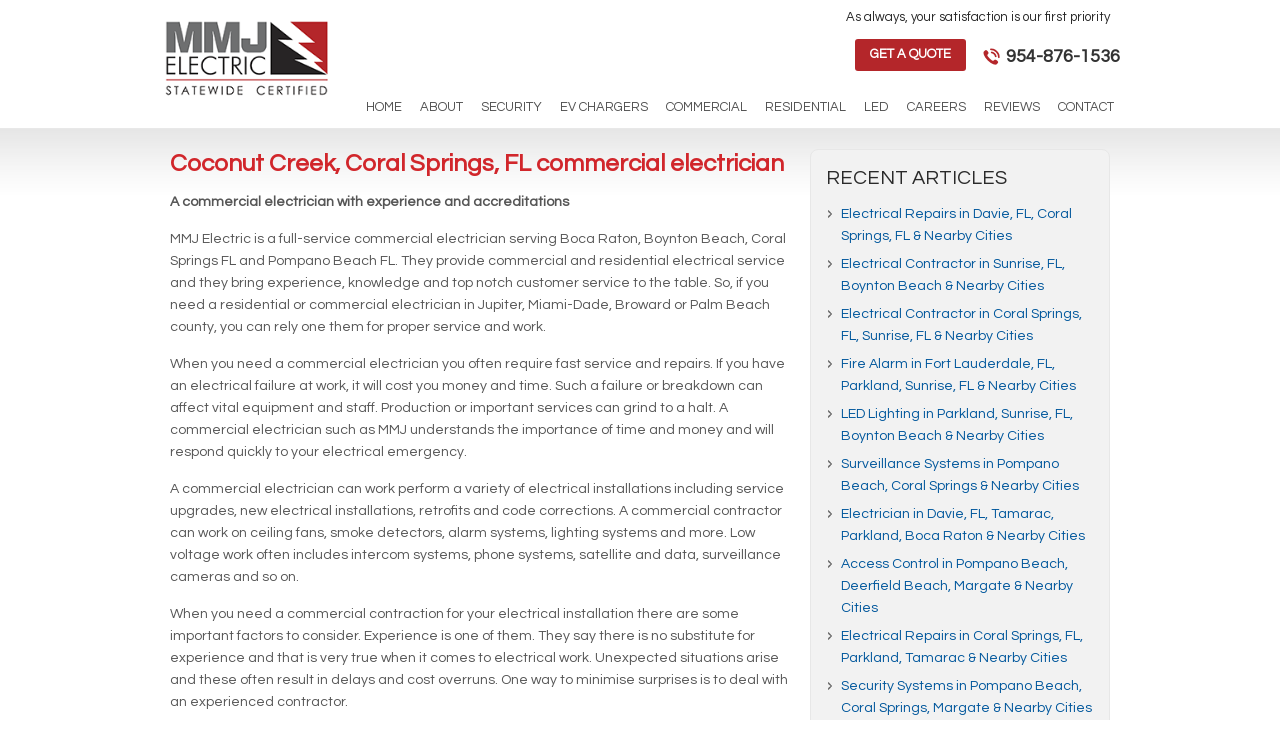

--- FILE ---
content_type: text/html; charset=UTF-8
request_url: https://www.mmjelectric.com/coconut-creek-coral-springs-fl-commercial-electrician/
body_size: 9698
content:
<!doctype html>
<html>
<head>
<meta charset="UTF-8">
<link rel="pingback" href="https://www.mmjelectric.com/xmlrpc.php" />
<link rel="shortcut icon" href="http://www.mmjelectric.com/wp-content/uploads/2015/10/favicon.ico" type="image/x-icon" />
<meta name="viewport" content="width=device-width, initial-scale=1.0,  maximum-scale=1.0">
<link href='https://fonts.googleapis.com/css?family=Questrial' rel='stylesheet' type='text/css'>
<!-- All in One SEO 4.9.3 - aioseo.com -->
<title>Coconut Creek, Coral Springs, FL commercial electrician</title>
<meta name="description" content="If you need a commercial electrician for installation or repair services at your home in and around Coconut Creek or Coral Springs, FL, rely on MMJ Electric." />
<meta name="robots" content="max-image-preview:large" />
<meta name="author" content="Jeremy Dalton"/>
<link rel="canonical" href="https://www.mmjelectric.com/coconut-creek-coral-springs-fl-commercial-electrician/" />
<meta name="generator" content="All in One SEO (AIOSEO) 4.9.3" />
<meta property="og:locale" content="en_US" />
<meta property="og:site_name" content="MMJ Electric -" />
<meta property="og:type" content="article" />
<meta property="og:title" content="Coconut Creek, Coral Springs, FL commercial electrician" />
<meta property="og:description" content="If you need a commercial electrician for installation or repair services at your home in and around Coconut Creek or Coral Springs, FL, rely on MMJ Electric." />
<meta property="og:url" content="https://www.mmjelectric.com/coconut-creek-coral-springs-fl-commercial-electrician/" />
<meta property="og:image" content="https://www.mmjelectric.com/wp-content/themes/scmmj/images/logo.png" />
<meta property="og:image:secure_url" content="https://www.mmjelectric.com/wp-content/themes/scmmj/images/logo.png" />
<meta property="article:published_time" content="2017-02-03T14:06:03+00:00" />
<meta property="article:modified_time" content="2017-02-07T14:12:25+00:00" />
<meta property="article:publisher" content="https://www.facebook.com/mmjelectric/" />
<meta name="twitter:card" content="summary" />
<meta name="twitter:site" content="@mmjelectric123" />
<meta name="twitter:title" content="Coconut Creek, Coral Springs, FL commercial electrician" />
<meta name="twitter:description" content="If you need a commercial electrician for installation or repair services at your home in and around Coconut Creek or Coral Springs, FL, rely on MMJ Electric." />
<meta name="twitter:creator" content="@mmjelectric123" />
<meta name="twitter:image" content="https://www.mmjelectric.com/wp-content/themes/scmmj/images/logo.png" />
<script type="application/ld+json" class="aioseo-schema">
{"@context":"https:\/\/schema.org","@graph":[{"@type":"BlogPosting","@id":"https:\/\/www.mmjelectric.com\/coconut-creek-coral-springs-fl-commercial-electrician\/#blogposting","name":"Coconut Creek, Coral Springs, FL commercial electrician","headline":"Coconut Creek, Coral Springs, FL commercial electrician","author":{"@id":"https:\/\/www.mmjelectric.com\/author\/jeremy-dalton\/#author"},"publisher":{"@id":"https:\/\/www.mmjelectric.com\/#organization"},"image":{"@type":"ImageObject","url":"https:\/\/www.mmjelectric.com\/wp-content\/themes\/scmmj\/images\/logo.png","@id":"https:\/\/www.mmjelectric.com\/#articleImage"},"datePublished":"2017-02-03T09:06:03-05:00","dateModified":"2017-02-07T09:12:25-05:00","inLanguage":"en-US","mainEntityOfPage":{"@id":"https:\/\/www.mmjelectric.com\/coconut-creek-coral-springs-fl-commercial-electrician\/#webpage"},"isPartOf":{"@id":"https:\/\/www.mmjelectric.com\/coconut-creek-coral-springs-fl-commercial-electrician\/#webpage"},"articleSection":"Blog"},{"@type":"BreadcrumbList","@id":"https:\/\/www.mmjelectric.com\/coconut-creek-coral-springs-fl-commercial-electrician\/#breadcrumblist","itemListElement":[{"@type":"ListItem","@id":"https:\/\/www.mmjelectric.com#listItem","position":1,"name":"Home","item":"https:\/\/www.mmjelectric.com","nextItem":{"@type":"ListItem","@id":"https:\/\/www.mmjelectric.com\/category\/blog\/#listItem","name":"Blog"}},{"@type":"ListItem","@id":"https:\/\/www.mmjelectric.com\/category\/blog\/#listItem","position":2,"name":"Blog","item":"https:\/\/www.mmjelectric.com\/category\/blog\/","nextItem":{"@type":"ListItem","@id":"https:\/\/www.mmjelectric.com\/coconut-creek-coral-springs-fl-commercial-electrician\/#listItem","name":"Coconut Creek, Coral Springs, FL commercial electrician"},"previousItem":{"@type":"ListItem","@id":"https:\/\/www.mmjelectric.com#listItem","name":"Home"}},{"@type":"ListItem","@id":"https:\/\/www.mmjelectric.com\/coconut-creek-coral-springs-fl-commercial-electrician\/#listItem","position":3,"name":"Coconut Creek, Coral Springs, FL commercial electrician","previousItem":{"@type":"ListItem","@id":"https:\/\/www.mmjelectric.com\/category\/blog\/#listItem","name":"Blog"}}]},{"@type":"Organization","@id":"https:\/\/www.mmjelectric.com\/#organization","name":"MMJ Electric","url":"https:\/\/www.mmjelectric.com\/","telephone":"+19548761536","logo":{"@type":"ImageObject","url":"https:\/\/www.mmjelectric.com\/wp-content\/themes\/scmmj\/images\/logo.png","@id":"https:\/\/www.mmjelectric.com\/coconut-creek-coral-springs-fl-commercial-electrician\/#organizationLogo"},"image":{"@id":"https:\/\/www.mmjelectric.com\/coconut-creek-coral-springs-fl-commercial-electrician\/#organizationLogo"},"sameAs":["https:\/\/www.facebook.com\/mmjelectric\/","https:\/\/twitter.com\/mmjelectric123","https:\/\/www.instagram.com\/mmjelectric\/","https:\/\/www.linkedin.com\/company\/mmj-electric"]},{"@type":"Person","@id":"https:\/\/www.mmjelectric.com\/author\/jeremy-dalton\/#author","url":"https:\/\/www.mmjelectric.com\/author\/jeremy-dalton\/","name":"Jeremy Dalton"},{"@type":"WebPage","@id":"https:\/\/www.mmjelectric.com\/coconut-creek-coral-springs-fl-commercial-electrician\/#webpage","url":"https:\/\/www.mmjelectric.com\/coconut-creek-coral-springs-fl-commercial-electrician\/","name":"Coconut Creek, Coral Springs, FL commercial electrician","description":"If you need a commercial electrician for installation or repair services at your home in and around Coconut Creek or Coral Springs, FL, rely on MMJ Electric.","inLanguage":"en-US","isPartOf":{"@id":"https:\/\/www.mmjelectric.com\/#website"},"breadcrumb":{"@id":"https:\/\/www.mmjelectric.com\/coconut-creek-coral-springs-fl-commercial-electrician\/#breadcrumblist"},"author":{"@id":"https:\/\/www.mmjelectric.com\/author\/jeremy-dalton\/#author"},"creator":{"@id":"https:\/\/www.mmjelectric.com\/author\/jeremy-dalton\/#author"},"datePublished":"2017-02-03T09:06:03-05:00","dateModified":"2017-02-07T09:12:25-05:00"},{"@type":"WebSite","@id":"https:\/\/www.mmjelectric.com\/#website","url":"https:\/\/www.mmjelectric.com\/","name":"MMJ Electric","inLanguage":"en-US","publisher":{"@id":"https:\/\/www.mmjelectric.com\/#organization"}}]}
</script>
<!-- All in One SEO -->
<script type="text/javascript">
/* <![CDATA[ */
window._wpemojiSettings = {"baseUrl":"https:\/\/s.w.org\/images\/core\/emoji\/15.0.3\/72x72\/","ext":".png","svgUrl":"https:\/\/s.w.org\/images\/core\/emoji\/15.0.3\/svg\/","svgExt":".svg","source":{"concatemoji":"https:\/\/www.mmjelectric.com\/wp-includes\/js\/wp-emoji-release.min.js?ver=6.6.4"}};
/*! This file is auto-generated */
!function(i,n){var o,s,e;function c(e){try{var t={supportTests:e,timestamp:(new Date).valueOf()};sessionStorage.setItem(o,JSON.stringify(t))}catch(e){}}function p(e,t,n){e.clearRect(0,0,e.canvas.width,e.canvas.height),e.fillText(t,0,0);var t=new Uint32Array(e.getImageData(0,0,e.canvas.width,e.canvas.height).data),r=(e.clearRect(0,0,e.canvas.width,e.canvas.height),e.fillText(n,0,0),new Uint32Array(e.getImageData(0,0,e.canvas.width,e.canvas.height).data));return t.every(function(e,t){return e===r[t]})}function u(e,t,n){switch(t){case"flag":return n(e,"\ud83c\udff3\ufe0f\u200d\u26a7\ufe0f","\ud83c\udff3\ufe0f\u200b\u26a7\ufe0f")?!1:!n(e,"\ud83c\uddfa\ud83c\uddf3","\ud83c\uddfa\u200b\ud83c\uddf3")&&!n(e,"\ud83c\udff4\udb40\udc67\udb40\udc62\udb40\udc65\udb40\udc6e\udb40\udc67\udb40\udc7f","\ud83c\udff4\u200b\udb40\udc67\u200b\udb40\udc62\u200b\udb40\udc65\u200b\udb40\udc6e\u200b\udb40\udc67\u200b\udb40\udc7f");case"emoji":return!n(e,"\ud83d\udc26\u200d\u2b1b","\ud83d\udc26\u200b\u2b1b")}return!1}function f(e,t,n){var r="undefined"!=typeof WorkerGlobalScope&&self instanceof WorkerGlobalScope?new OffscreenCanvas(300,150):i.createElement("canvas"),a=r.getContext("2d",{willReadFrequently:!0}),o=(a.textBaseline="top",a.font="600 32px Arial",{});return e.forEach(function(e){o[e]=t(a,e,n)}),o}function t(e){var t=i.createElement("script");t.src=e,t.defer=!0,i.head.appendChild(t)}"undefined"!=typeof Promise&&(o="wpEmojiSettingsSupports",s=["flag","emoji"],n.supports={everything:!0,everythingExceptFlag:!0},e=new Promise(function(e){i.addEventListener("DOMContentLoaded",e,{once:!0})}),new Promise(function(t){var n=function(){try{var e=JSON.parse(sessionStorage.getItem(o));if("object"==typeof e&&"number"==typeof e.timestamp&&(new Date).valueOf()<e.timestamp+604800&&"object"==typeof e.supportTests)return e.supportTests}catch(e){}return null}();if(!n){if("undefined"!=typeof Worker&&"undefined"!=typeof OffscreenCanvas&&"undefined"!=typeof URL&&URL.createObjectURL&&"undefined"!=typeof Blob)try{var e="postMessage("+f.toString()+"("+[JSON.stringify(s),u.toString(),p.toString()].join(",")+"));",r=new Blob([e],{type:"text/javascript"}),a=new Worker(URL.createObjectURL(r),{name:"wpTestEmojiSupports"});return void(a.onmessage=function(e){c(n=e.data),a.terminate(),t(n)})}catch(e){}c(n=f(s,u,p))}t(n)}).then(function(e){for(var t in e)n.supports[t]=e[t],n.supports.everything=n.supports.everything&&n.supports[t],"flag"!==t&&(n.supports.everythingExceptFlag=n.supports.everythingExceptFlag&&n.supports[t]);n.supports.everythingExceptFlag=n.supports.everythingExceptFlag&&!n.supports.flag,n.DOMReady=!1,n.readyCallback=function(){n.DOMReady=!0}}).then(function(){return e}).then(function(){var e;n.supports.everything||(n.readyCallback(),(e=n.source||{}).concatemoji?t(e.concatemoji):e.wpemoji&&e.twemoji&&(t(e.twemoji),t(e.wpemoji)))}))}((window,document),window._wpemojiSettings);
/* ]]> */
</script>
<style id='wp-emoji-styles-inline-css' type='text/css'>
img.wp-smiley, img.emoji {
display: inline !important;
border: none !important;
box-shadow: none !important;
height: 1em !important;
width: 1em !important;
margin: 0 0.07em !important;
vertical-align: -0.1em !important;
background: none !important;
padding: 0 !important;
}
</style>
<!-- <link rel='stylesheet' id='wp-block-library-css' href='https://www.mmjelectric.com/wp-includes/css/dist/block-library/style.min.css?ver=6.6.4' type='text/css' media='all' /> -->
<!-- <link rel='stylesheet' id='aioseo/css/src/vue/standalone/blocks/table-of-contents/global.scss-css' href='https://www.mmjelectric.com/wp-content/plugins/all-in-one-seo-pack/dist/Lite/assets/css/table-of-contents/global.e90f6d47.css?ver=4.9.3' type='text/css' media='all' /> -->
<link rel="stylesheet" type="text/css" href="//www.mmjelectric.com/wp-content/cache/wpfc-minified/2ngxtp7k/hd1n3.css" media="all"/>
<style id='classic-theme-styles-inline-css' type='text/css'>
/*! This file is auto-generated */
.wp-block-button__link{color:#fff;background-color:#32373c;border-radius:9999px;box-shadow:none;text-decoration:none;padding:calc(.667em + 2px) calc(1.333em + 2px);font-size:1.125em}.wp-block-file__button{background:#32373c;color:#fff;text-decoration:none}
</style>
<style id='global-styles-inline-css' type='text/css'>
:root{--wp--preset--aspect-ratio--square: 1;--wp--preset--aspect-ratio--4-3: 4/3;--wp--preset--aspect-ratio--3-4: 3/4;--wp--preset--aspect-ratio--3-2: 3/2;--wp--preset--aspect-ratio--2-3: 2/3;--wp--preset--aspect-ratio--16-9: 16/9;--wp--preset--aspect-ratio--9-16: 9/16;--wp--preset--color--black: #000000;--wp--preset--color--cyan-bluish-gray: #abb8c3;--wp--preset--color--white: #ffffff;--wp--preset--color--pale-pink: #f78da7;--wp--preset--color--vivid-red: #cf2e2e;--wp--preset--color--luminous-vivid-orange: #ff6900;--wp--preset--color--luminous-vivid-amber: #fcb900;--wp--preset--color--light-green-cyan: #7bdcb5;--wp--preset--color--vivid-green-cyan: #00d084;--wp--preset--color--pale-cyan-blue: #8ed1fc;--wp--preset--color--vivid-cyan-blue: #0693e3;--wp--preset--color--vivid-purple: #9b51e0;--wp--preset--gradient--vivid-cyan-blue-to-vivid-purple: linear-gradient(135deg,rgba(6,147,227,1) 0%,rgb(155,81,224) 100%);--wp--preset--gradient--light-green-cyan-to-vivid-green-cyan: linear-gradient(135deg,rgb(122,220,180) 0%,rgb(0,208,130) 100%);--wp--preset--gradient--luminous-vivid-amber-to-luminous-vivid-orange: linear-gradient(135deg,rgba(252,185,0,1) 0%,rgba(255,105,0,1) 100%);--wp--preset--gradient--luminous-vivid-orange-to-vivid-red: linear-gradient(135deg,rgba(255,105,0,1) 0%,rgb(207,46,46) 100%);--wp--preset--gradient--very-light-gray-to-cyan-bluish-gray: linear-gradient(135deg,rgb(238,238,238) 0%,rgb(169,184,195) 100%);--wp--preset--gradient--cool-to-warm-spectrum: linear-gradient(135deg,rgb(74,234,220) 0%,rgb(151,120,209) 20%,rgb(207,42,186) 40%,rgb(238,44,130) 60%,rgb(251,105,98) 80%,rgb(254,248,76) 100%);--wp--preset--gradient--blush-light-purple: linear-gradient(135deg,rgb(255,206,236) 0%,rgb(152,150,240) 100%);--wp--preset--gradient--blush-bordeaux: linear-gradient(135deg,rgb(254,205,165) 0%,rgb(254,45,45) 50%,rgb(107,0,62) 100%);--wp--preset--gradient--luminous-dusk: linear-gradient(135deg,rgb(255,203,112) 0%,rgb(199,81,192) 50%,rgb(65,88,208) 100%);--wp--preset--gradient--pale-ocean: linear-gradient(135deg,rgb(255,245,203) 0%,rgb(182,227,212) 50%,rgb(51,167,181) 100%);--wp--preset--gradient--electric-grass: linear-gradient(135deg,rgb(202,248,128) 0%,rgb(113,206,126) 100%);--wp--preset--gradient--midnight: linear-gradient(135deg,rgb(2,3,129) 0%,rgb(40,116,252) 100%);--wp--preset--font-size--small: 13px;--wp--preset--font-size--medium: 20px;--wp--preset--font-size--large: 36px;--wp--preset--font-size--x-large: 42px;--wp--preset--spacing--20: 0.44rem;--wp--preset--spacing--30: 0.67rem;--wp--preset--spacing--40: 1rem;--wp--preset--spacing--50: 1.5rem;--wp--preset--spacing--60: 2.25rem;--wp--preset--spacing--70: 3.38rem;--wp--preset--spacing--80: 5.06rem;--wp--preset--shadow--natural: 6px 6px 9px rgba(0, 0, 0, 0.2);--wp--preset--shadow--deep: 12px 12px 50px rgba(0, 0, 0, 0.4);--wp--preset--shadow--sharp: 6px 6px 0px rgba(0, 0, 0, 0.2);--wp--preset--shadow--outlined: 6px 6px 0px -3px rgba(255, 255, 255, 1), 6px 6px rgba(0, 0, 0, 1);--wp--preset--shadow--crisp: 6px 6px 0px rgba(0, 0, 0, 1);}:where(.is-layout-flex){gap: 0.5em;}:where(.is-layout-grid){gap: 0.5em;}body .is-layout-flex{display: flex;}.is-layout-flex{flex-wrap: wrap;align-items: center;}.is-layout-flex > :is(*, div){margin: 0;}body .is-layout-grid{display: grid;}.is-layout-grid > :is(*, div){margin: 0;}:where(.wp-block-columns.is-layout-flex){gap: 2em;}:where(.wp-block-columns.is-layout-grid){gap: 2em;}:where(.wp-block-post-template.is-layout-flex){gap: 1.25em;}:where(.wp-block-post-template.is-layout-grid){gap: 1.25em;}.has-black-color{color: var(--wp--preset--color--black) !important;}.has-cyan-bluish-gray-color{color: var(--wp--preset--color--cyan-bluish-gray) !important;}.has-white-color{color: var(--wp--preset--color--white) !important;}.has-pale-pink-color{color: var(--wp--preset--color--pale-pink) !important;}.has-vivid-red-color{color: var(--wp--preset--color--vivid-red) !important;}.has-luminous-vivid-orange-color{color: var(--wp--preset--color--luminous-vivid-orange) !important;}.has-luminous-vivid-amber-color{color: var(--wp--preset--color--luminous-vivid-amber) !important;}.has-light-green-cyan-color{color: var(--wp--preset--color--light-green-cyan) !important;}.has-vivid-green-cyan-color{color: var(--wp--preset--color--vivid-green-cyan) !important;}.has-pale-cyan-blue-color{color: var(--wp--preset--color--pale-cyan-blue) !important;}.has-vivid-cyan-blue-color{color: var(--wp--preset--color--vivid-cyan-blue) !important;}.has-vivid-purple-color{color: var(--wp--preset--color--vivid-purple) !important;}.has-black-background-color{background-color: var(--wp--preset--color--black) !important;}.has-cyan-bluish-gray-background-color{background-color: var(--wp--preset--color--cyan-bluish-gray) !important;}.has-white-background-color{background-color: var(--wp--preset--color--white) !important;}.has-pale-pink-background-color{background-color: var(--wp--preset--color--pale-pink) !important;}.has-vivid-red-background-color{background-color: var(--wp--preset--color--vivid-red) !important;}.has-luminous-vivid-orange-background-color{background-color: var(--wp--preset--color--luminous-vivid-orange) !important;}.has-luminous-vivid-amber-background-color{background-color: var(--wp--preset--color--luminous-vivid-amber) !important;}.has-light-green-cyan-background-color{background-color: var(--wp--preset--color--light-green-cyan) !important;}.has-vivid-green-cyan-background-color{background-color: var(--wp--preset--color--vivid-green-cyan) !important;}.has-pale-cyan-blue-background-color{background-color: var(--wp--preset--color--pale-cyan-blue) !important;}.has-vivid-cyan-blue-background-color{background-color: var(--wp--preset--color--vivid-cyan-blue) !important;}.has-vivid-purple-background-color{background-color: var(--wp--preset--color--vivid-purple) !important;}.has-black-border-color{border-color: var(--wp--preset--color--black) !important;}.has-cyan-bluish-gray-border-color{border-color: var(--wp--preset--color--cyan-bluish-gray) !important;}.has-white-border-color{border-color: var(--wp--preset--color--white) !important;}.has-pale-pink-border-color{border-color: var(--wp--preset--color--pale-pink) !important;}.has-vivid-red-border-color{border-color: var(--wp--preset--color--vivid-red) !important;}.has-luminous-vivid-orange-border-color{border-color: var(--wp--preset--color--luminous-vivid-orange) !important;}.has-luminous-vivid-amber-border-color{border-color: var(--wp--preset--color--luminous-vivid-amber) !important;}.has-light-green-cyan-border-color{border-color: var(--wp--preset--color--light-green-cyan) !important;}.has-vivid-green-cyan-border-color{border-color: var(--wp--preset--color--vivid-green-cyan) !important;}.has-pale-cyan-blue-border-color{border-color: var(--wp--preset--color--pale-cyan-blue) !important;}.has-vivid-cyan-blue-border-color{border-color: var(--wp--preset--color--vivid-cyan-blue) !important;}.has-vivid-purple-border-color{border-color: var(--wp--preset--color--vivid-purple) !important;}.has-vivid-cyan-blue-to-vivid-purple-gradient-background{background: var(--wp--preset--gradient--vivid-cyan-blue-to-vivid-purple) !important;}.has-light-green-cyan-to-vivid-green-cyan-gradient-background{background: var(--wp--preset--gradient--light-green-cyan-to-vivid-green-cyan) !important;}.has-luminous-vivid-amber-to-luminous-vivid-orange-gradient-background{background: var(--wp--preset--gradient--luminous-vivid-amber-to-luminous-vivid-orange) !important;}.has-luminous-vivid-orange-to-vivid-red-gradient-background{background: var(--wp--preset--gradient--luminous-vivid-orange-to-vivid-red) !important;}.has-very-light-gray-to-cyan-bluish-gray-gradient-background{background: var(--wp--preset--gradient--very-light-gray-to-cyan-bluish-gray) !important;}.has-cool-to-warm-spectrum-gradient-background{background: var(--wp--preset--gradient--cool-to-warm-spectrum) !important;}.has-blush-light-purple-gradient-background{background: var(--wp--preset--gradient--blush-light-purple) !important;}.has-blush-bordeaux-gradient-background{background: var(--wp--preset--gradient--blush-bordeaux) !important;}.has-luminous-dusk-gradient-background{background: var(--wp--preset--gradient--luminous-dusk) !important;}.has-pale-ocean-gradient-background{background: var(--wp--preset--gradient--pale-ocean) !important;}.has-electric-grass-gradient-background{background: var(--wp--preset--gradient--electric-grass) !important;}.has-midnight-gradient-background{background: var(--wp--preset--gradient--midnight) !important;}.has-small-font-size{font-size: var(--wp--preset--font-size--small) !important;}.has-medium-font-size{font-size: var(--wp--preset--font-size--medium) !important;}.has-large-font-size{font-size: var(--wp--preset--font-size--large) !important;}.has-x-large-font-size{font-size: var(--wp--preset--font-size--x-large) !important;}
:where(.wp-block-post-template.is-layout-flex){gap: 1.25em;}:where(.wp-block-post-template.is-layout-grid){gap: 1.25em;}
:where(.wp-block-columns.is-layout-flex){gap: 2em;}:where(.wp-block-columns.is-layout-grid){gap: 2em;}
:root :where(.wp-block-pullquote){font-size: 1.5em;line-height: 1.6;}
</style>
<!-- <link rel='stylesheet' id='contact-form-7-css' href='https://www.mmjelectric.com/wp-content/plugins/contact-form-7/includes/css/styles.css?ver=6.0.6' type='text/css' media='all' /> -->
<link rel="stylesheet" type="text/css" href="//www.mmjelectric.com/wp-content/cache/wpfc-minified/458ohue/hc65m.css" media="all"/>
<style id='contact-form-7-inline-css' type='text/css'>
.wpcf7 .wpcf7-recaptcha iframe {margin-bottom: 0;}.wpcf7 .wpcf7-recaptcha[data-align="center"] > div {margin: 0 auto;}.wpcf7 .wpcf7-recaptcha[data-align="right"] > div {margin: 0 0 0 auto;}
</style>
<!-- <link rel='stylesheet' id='page-list-style-css' href='https://www.mmjelectric.com/wp-content/plugins/page-list/css/page-list.css?ver=5.9' type='text/css' media='all' /> -->
<!-- <link rel='stylesheet' id='stylesheet-css' href='https://www.mmjelectric.com/wp-content/themes/scmmj/style.css?ver=1.1' type='text/css' media='all' /> -->
<!-- <link rel='stylesheet' id='animate-css' href='https://www.mmjelectric.com/wp-content/themes/scmmj/assets/css/animate.css?ver=1.1' type='text/css' media='all' /> -->
<!-- <link rel='stylesheet' id='other-css' href='https://www.mmjelectric.com/wp-content/themes/scmmj/assets/css/others.css?ver=1.2' type='text/css' media='all' /> -->
<link rel="stylesheet" type="text/css" href="//www.mmjelectric.com/wp-content/cache/wpfc-minified/ffd9dmgh/hc65m.css" media="all"/>
<script src='//www.mmjelectric.com/wp-content/cache/wpfc-minified/11rh0eca/hc65m.js' type="text/javascript"></script>
<!-- <script type="text/javascript" src="https://www.mmjelectric.com/wp-content/themes/scmmj/assets/js/jquery.min.js?ver=1.9.1" id="jquery-js"></script> -->
<!-- <script type="text/javascript" src="https://www.mmjelectric.com/wp-content/themes/scmmj/assets/js/jquery.ui.min.js?ver=1.8.12" id="jqueryui-js"></script> -->
<!-- <script type="text/javascript" src="https://www.mmjelectric.com/wp-content/themes/scmmj/assets/js/jquery.modernizr.js?ver=2.0.6" id="modernizr-js"></script> -->
<!-- <script type="text/javascript" src="https://www.mmjelectric.com/wp-content/themes/scmmj/assets/js/jquery.easing.js?ver=1.3.0" id="easing-js"></script> -->
<!-- <script type="text/javascript" src="https://www.mmjelectric.com/wp-content/themes/scmmj/assets/js/jquery.waypoints.js?ver=2.0.5" id="waypoints-js"></script> -->
<!-- <script type="text/javascript" src="https://www.mmjelectric.com/wp-content/themes/scmmj/assets/js/jquery.plugin.js?ver=1.1.5" id="plugin-js"></script> -->
<!-- <script type="text/javascript" src="https://www.mmjelectric.com/wp-content/themes/scmmj/assets/js/jquery.scripts.js?ver=1.1.0" id="scripts-js"></script> -->
<link rel="https://api.w.org/" href="https://www.mmjelectric.com/wp-json/" /><link rel="alternate" title="JSON" type="application/json" href="https://www.mmjelectric.com/wp-json/wp/v2/posts/500" /><link rel='shortlink' href='https://www.mmjelectric.com/?p=500' />
<link rel="alternate" title="oEmbed (JSON)" type="application/json+oembed" href="https://www.mmjelectric.com/wp-json/oembed/1.0/embed?url=https%3A%2F%2Fwww.mmjelectric.com%2Fcoconut-creek-coral-springs-fl-commercial-electrician%2F" />
<link rel="alternate" title="oEmbed (XML)" type="text/xml+oembed" href="https://www.mmjelectric.com/wp-json/oembed/1.0/embed?url=https%3A%2F%2Fwww.mmjelectric.com%2Fcoconut-creek-coral-springs-fl-commercial-electrician%2F&#038;format=xml" />
<link rel="icon" href="https://www.mmjelectric.com/wp-content/uploads/2023/03/cropped-site-identity-32x32.png" sizes="32x32" />
<link rel="icon" href="https://www.mmjelectric.com/wp-content/uploads/2023/03/cropped-site-identity-192x192.png" sizes="192x192" />
<link rel="apple-touch-icon" href="https://www.mmjelectric.com/wp-content/uploads/2023/03/cropped-site-identity-180x180.png" />
<meta name="msapplication-TileImage" content="https://www.mmjelectric.com/wp-content/uploads/2023/03/cropped-site-identity-270x270.png" />
<style type="text/css" id="wp-custom-css">
div#text-6 {
background: #111;
color: #fff;
}
.column {
float: left;
width: 22%;
padding-right: 5px;
}
/* Clear floats after the columns */
.row:after {
content: "";
display: table;
clear: both;
}
/* Clear floats after the columns */
.row12 {
display:inline-block;
margin:0 5px;
margin-left: -10px;
padding-bottom: 15px;	
}
.feature-gray-box {display:block; background-color:#eee; padding:12px;}		</style>
<!-- Google tag (gtag.js) -->
<script async src="https://www.googletagmanager.com/gtag/js?id=G-NKLYGNTBF0"></script>
<script>
window.dataLayer = window.dataLayer || [];
function gtag(){dataLayer.push(arguments);}
gtag('js', new Date());
gtag('config', 'G-NKLYGNTBF0');
</script></head>
<body id="body" class="post-template-default single single-post postid-500 single-format-standard webkit chrome chrome131 mac lang-en">
<div id="header" class="header section">
<div class="main">
<div id="logo" class="logo">
<a href="https://www.mmjelectric.com/" title="MMJ Electric">
<img src="https://www.mmjelectric.com/wp-content/themes/scmmj/images/logo.png" alt="MMJ Electric" /></a>
</div>
<div class="top-bar">
<div class="top-tagline grid6">
<span class="tagline">As always, your satisfaction is our first priority</span>            </div>
<div class="top-contact grid6">
<div class="top-phone">
<a href="tel:9548761536"><span class="phone">954-876-1536</span></a>                </div>
<div class="top">
<div class="wg_top widget_text text-9">			<div class="textwidget"><p><a class="button" href="https://www.mmjelectric.com/contact-us/">Get a Quote</a></p>
</div>
</div>                    </div>
</div>
<div id="nav" class="inav">
<ul id="menu-nav" class="menu"><li id="menu-item-20" class="menu-item menu-item-type-post_type menu-item-object-page menu-item-home menu-item-20"><a href="https://www.mmjelectric.com/"><span>Home</span></a></li>
<li id="menu-item-19" class="menu-item menu-item-type-post_type menu-item-object-page menu-item-19"><a href="https://www.mmjelectric.com/about-us/"><span>About</span></a></li>
<li id="menu-item-1357" class="menu-item menu-item-type-post_type menu-item-object-page menu-item-1357"><a href="https://www.mmjelectric.com/security-systems-surveillance-systems-access-control-coconut-creek-coral-springs-deerfield-beach-margate-pompano-beach-fl/"><span>Security</span></a></li>
<li id="menu-item-1189" class="menu-item menu-item-type-post_type menu-item-object-page menu-item-1189"><a href="https://www.mmjelectric.com/ev-charger-installation-coconut-creek-coral-springs-deerfield-beach-fl/"><span>EV Chargers</span></a></li>
<li id="menu-item-16" class="menu-item menu-item-type-post_type menu-item-object-page menu-item-has-children menu-item-16"><a href="https://www.mmjelectric.com/commercial/"><span>Commercial</span></a>
<ul class="sub-menu">
<li id="menu-item-739" class="menu-item menu-item-type-post_type menu-item-object-page menu-item-739"><a href="https://www.mmjelectric.com/commercial-electrical-contractor-of-fort-lauderdale-and-commercial-electrician-in-boynton-beach-coral-springs-boca-raton-and-sunrise/"><span>Commercial Electrician</span></a></li>
<li id="menu-item-200" class="menu-item menu-item-type-post_type menu-item-object-page menu-item-200"><a href="https://www.mmjelectric.com/commercial/commercial-fire-alarms/"><span>Commercial Fire Alarms</span></a></li>
<li id="menu-item-738" class="menu-item menu-item-type-post_type menu-item-object-page menu-item-738"><a href="https://www.mmjelectric.com/electrical-contractor-in-coral-springs-boca-raton-sunrise-davie-boynton-deerfield-beach-and-fort-lauderdale-fl/"><span>Find an Electrical Contractor</span></a></li>
</ul>
</li>
<li id="menu-item-15" class="menu-item menu-item-type-post_type menu-item-object-page menu-item-has-children menu-item-15"><a href="https://www.mmjelectric.com/residential/"><span>Residential</span></a>
<ul class="sub-menu">
<li id="menu-item-736" class="menu-item menu-item-type-post_type menu-item-object-page menu-item-736"><a href="https://www.mmjelectric.com/electrician-in-margate-parkland-coconut-creek-fl-tamarac-davie-deerfield-beach-coral-springs-fort-lauderdale-florida/"><span>Residential Electrician</span></a></li>
<li id="menu-item-737" class="menu-item menu-item-type-post_type menu-item-object-page menu-item-737"><a href="https://www.mmjelectric.com/electrical-repairs-tamarac-pompano-beach-sunrise-boynton-beach-coral-springs-deerfield-beach-coconut-creek-davie-fl/"><span>Electrical Repairs</span></a></li>
<li id="menu-item-17" class="menu-item menu-item-type-post_type menu-item-object-page menu-item-17"><a href="https://www.mmjelectric.com/residential/total-home-lighting/"><span>Total Home Lighting</span></a></li>
<li id="menu-item-735" class="menu-item menu-item-type-post_type menu-item-object-page menu-item-735"><a href="https://www.mmjelectric.com/fire-alarms-and-fire-alarm-monitoring-in-boca-raton-davie-fl-fort-lauderdale-coral-springs-pompano-beach-boynton-beach-and-parkland/"><span>Fire Alarm Monitoring</span></a></li>
</ul>
</li>
<li id="menu-item-199" class="menu-item menu-item-type-post_type menu-item-object-page menu-item-199"><a href="https://www.mmjelectric.com/led-specialist/"><span>LED</span></a></li>
<li id="menu-item-143" class="menu-item menu-item-type-post_type menu-item-object-page menu-item-143"><a href="https://www.mmjelectric.com/job-application/"><span>Careers</span></a></li>
<li id="menu-item-347" class="menu-item menu-item-type-post_type menu-item-object-page menu-item-347"><a href="https://www.mmjelectric.com/testimonials/"><span>Reviews</span></a></li>
<li id="menu-item-18" class="menu-item menu-item-type-post_type menu-item-object-page menu-item-18"><a href="https://www.mmjelectric.com/contact-us/"><span>Contact</span></a></li>
</ul>                <div id="nav-icon"><span>Menu</span></div>
</div>
</div>
</div>
</div>
<div id="wrap" class="wrap page-container section inside-page">
<div class="main">
<div id="wrapper" class="wrapper section iblog post-page has-sidebar right-sidebar">
<div id="content" class="grid8">
<div class="content-indent">
<div class="post-view">
<div class="meta-date">
<span class="updated"><strong>3</strong><br />Feb</span>
</div>
<div class="post-500 post type-post status-publish format-standard hentry category-blog" id="post-500">
<h1 class="heading">Coconut Creek, Coral Springs, FL commercial electrician</h1>
<div class="entry">
<p><strong>A commercial electrician with experience and accreditations</strong></p>
<p>MMJ Electric is a full-service commercial electrician serving Boca Raton, Boynton Beach, Coral Springs FL and Pompano Beach FL. They provide commercial and residential electrical service and they bring experience, knowledge and top notch customer service to the table. So, if you need a residential or commercial electrician in Jupiter, Miami-Dade, Broward or Palm Beach county, you can rely one them for proper service and work.</p>
<p>When you need a commercial electrician you often require fast service and repairs. If you have an electrical failure at work, it will cost you money and time. Such a failure or breakdown can affect vital equipment and staff. Production or important services can grind to a halt. A commercial electrician such as MMJ understands the importance of time and money and will respond quickly to your electrical emergency.</p>
<p>A commercial electrician can work perform a variety of electrical installations including service upgrades, new electrical installations, retrofits and code corrections. A commercial contractor can work on ceiling fans, smoke detectors, alarm systems, lighting systems and more. Low voltage work often includes intercom systems, phone systems, satellite and data, surveillance cameras and so on.</p>
<p>When you need a commercial contraction for your electrical installation there are some important factors to consider. Experience is one of them. They say there is no substitute for experience and that is very true when it comes to electrical work. Unexpected situations arise and these often result in delays and cost overruns. One way to minimise surprises is to deal with an experienced contractor.</p>
<p>You also want to deal with a licenced, certified and bonded contractor. That way you will have peace of mind that you are dealing with a reputable commercial electrician who is as keen as you are for a successful project outcome.</p>
</div>
</div>
</div>
</div>
</div>
<div id="rightside" class="sidebar grid4">
<div class="side-indent eqal">
<div id="recent-posts-2" class="side_widget blog_widget widget_recent_entries recent-posts-2"><div class="widget-content">
<h3 class="widget-title">RECENT ARTICLES</h3>
<ul>
<li>
<a href="https://www.mmjelectric.com/electrical-repairs-in-davie-fl-coral-springs-fl-nearby-cities/">Electrical Repairs in Davie, FL, Coral Springs, FL &#038; Nearby Cities</a>
</li>
<li>
<a href="https://www.mmjelectric.com/electrical-contractor-in-sunrise-fl-boynton-beach-nearby-cities/">Electrical Contractor in Sunrise, FL, Boynton Beach &#038; Nearby Cities</a>
</li>
<li>
<a href="https://www.mmjelectric.com/electrical-contractor-in-coral-springs-fl-sunrise-fl-nearby-cities/">Electrical Contractor in Coral Springs, FL, Sunrise, FL &#038; Nearby Cities</a>
</li>
<li>
<a href="https://www.mmjelectric.com/fire-alarm-in-fort-lauderdale-fl-parkland-sunrise-fl-nearby-cities/">Fire Alarm in Fort Lauderdale, FL, Parkland, Sunrise, FL &#038; Nearby Cities</a>
</li>
<li>
<a href="https://www.mmjelectric.com/led-lighting-in-parkland-sunrise-fl-boynton-beach-nearby-cities/">LED Lighting in Parkland, Sunrise, FL, Boynton Beach &#038; Nearby Cities</a>
</li>
<li>
<a href="https://www.mmjelectric.com/surveillance-systems-in-pompano-beach-coral-springs-nearby-cities/">Surveillance Systems in Pompano Beach, Coral Springs &#038; Nearby Cities</a>
</li>
<li>
<a href="https://www.mmjelectric.com/electrician-in-davie-fl-tamarac-parkland-boca-raton-nearby-cities/">Electrician in Davie, FL, Tamarac, Parkland, Boca Raton &#038; Nearby Cities</a>
</li>
<li>
<a href="https://www.mmjelectric.com/access-control-in-pompano-beach-deerfield-beach-margate-nearby-cities/">Access Control in Pompano Beach, Deerfield Beach, Margate &#038; Nearby Cities</a>
</li>
<li>
<a href="https://www.mmjelectric.com/electrical-repairs-in-coral-springs-fl-parkland-tamarac-nearby-cities/">Electrical Repairs in Coral Springs, FL, Parkland, Tamarac &#038; Nearby Cities</a>
</li>
<li>
<a href="https://www.mmjelectric.com/security-systems-in-pompano-beach-coral-springs-margate-nearby-cities/">Security Systems in Pompano Beach, Coral Springs, Margate &#038; Nearby Cities</a>
</li>
</ul>
</div></div>    	    </div>    	
</div>
</div>
    </div>
</div>
<div id="footer" class="footer section">
<div class="main">
<div class="footer-copyright section">
<div class="footer-nav">
<p><span class="quick-nav"><a href="https://www.mmjelectric.com/">Home</a><span class="sep"> | </span><a href="https://www.mmjelectric.com/about-us/">About Us</a><span class="sep"> | </span><a href="https://www.mmjelectric.com/contact-us/">Contact Us / Get a Quote</a><span class="sep"> | </span><a href="https://www.mmjelectric.com/led-specialist/">LED Specialist</a><span class="sep"> | </span><a href="http://products.mmjelectric.com">Products</a><span class="sep"> | </span><a href="https://www.mmjelectric.com/commercial/">Commercial</a><span class="sep"> | </span><a href="https://www.mmjelectric.com/commercial/commercial-fire-alarms/">Commercial Fire Alarms</a><span class="sep"> | </span><a href="https://www.mmjelectric.com/residential/">Residential</a><span class="sep"> | </span><a href="https://www.mmjelectric.com/residential/total-home-lighting/">Total Home Lighting</a><span class="sep"> | </span><a href="https://www.mmjelectric.com/ev-charger-installation-coconut-creek-coral-springs-deerfield-beach-fl/">EV Charger Installation</a><span class="sep"> | </span><a href="https://www.mmjelectric.com/security-systems-surveillance-systems-access-control-coconut-creek-coral-springs-deerfield-beach-margate-pompano-beach-fl/">Security Systems</a><span class="sep"> | </span><a href="https://www.mmjelectric.com/commercial-residential-electrical-fire-alarm-contractors-electricians-offering-electrical-repairs-in-boca-raton-fl/">Boca Raton, FL</a><span class="sep"> | </span><a href="https://www.mmjelectric.com/commercial-residential-electrical-fire-alarm-contractors-electricians-offering-electrical-repairs-in-boynton-beach-fl/">Boynton Beach, FL</a><span class="sep"> | </span><a href="https://www.mmjelectric.com/commercial-residential-electrical-fire-alarm-contractors-electricians-offering-electrical-repairs-in-davie/">Davie, FL</a><span class="sep"> | </span><a href="https://www.mmjelectric.com/commercial-residential-electrical-fire-alarm-contractors-electricians-offering-electrical-repairs-in-pompano-beach-fl/">Pompano Beach, FL</a><span class="sep"> | </span><a href="https://www.mmjelectric.com/commercial-residential-electrical-fire-alarm-contractors-electricians-offering-electrical-repairs-in-margate-fl/">Margate, FL</a><span class="sep"> | </span><a href="https://www.mmjelectric.com/deerfield-beach-florida-commercial-electrician-residential-electrical-contractor/">Deerfield Beach, FL</a><span class="sep"> | </span><a href="https://www.mmjelectric.com/commercial-residential-electrical-fire-alarm-contractors-electricians-offering-electrical-repairs-in-coral-springs-fl/">Coral Springs, FL</a><span class="sep"> | </span><a href="https://www.mmjelectric.com/commercial-residential-electrical-fire-alarm-contractors-electricians-offering-electrical-repairs-in-coconut-creek-fl/">Coconut Creek, FL</a><span class="sep"> | </span><a href="https://www.mmjelectric.com/tamarac-fl-commercial-residential-electrical-fire-alarm-contractors-electricians-offering-electrical-repairs/">Tamarac, FL</a><span class="sep"> | </span><a href="https://www.mmjelectric.com/sunrise-fl-commercial-residential-electrical-fire-alarm-contractors-electricians-offering-electrical-repairs/">Sunrise, FL</a><span class="sep"> | </span><a href="https://www.mmjelectric.com/parkland-fl-commercial-residential-electrical-fire-alarm-contractors-electricians-offering-electrical-repairs/">Parkland, FL</a><span class="sep"> | </span><a href="https://www.mmjelectric.com/lighthouse-point-fl-commercial-residential-electrical-fire-alarm-contractors-electricians-offering-electrical-repairs/">Lighthouse Point, FL</a><span class="sep"> | </span><a href="https://www.mmjelectric.com/fort-lauderdale-fl-commercial-residential-electrical-fire-alarm-contractors-electricians-offering-electrical-repairs/">Fort Lauderdale, FL</a><span class="sep"> | </span><a href="https://www.mmjelectric.com/pompano-beach-electrical-contractor-and-electrician-services/">Pompano Beach</a><span class="sep"> | </span><a href="https://www.mmjelectric.com/electrical-contractor-and-electrician-services-in-coral-springs/">Coral Springs</a><span class="sep"> | </span><a href="https://www.mmjelectric.com/electrical-contractor-for-any-electrical-repairs-in-coconut-creek/">Coconut Creek</a><span class="sep"> | </span><a href="https://www.mmjelectric.com/sitemap/">Sitemap</a><span class="sep"> | </span><a href="https://www.mmjelectric.com/privacy-policy/">Privacy Policy</a><span class="sep"> | </span><a href="https://www.mmjelectric.com/blog/">Blog</a></span></p>
</div>
<div class="copyright">
<p><div class="row12">
<a target="_blank" title="Click for the Business Review of MMJ Electric, Inc., an electrical contractor in Pompano Beach FL" href="https://www.bbb.org/south-east-florida/business-reviews/electricians/mmj-electric-in-pompano-beach-fl-7003864#sealclick"><img alt="Click for the BBB Business Review of this electrical contractor in Pompano Beach FL" style="border: 0; margin-left: 15px; height: 77px; float: right;" src="https://www.mmjelectric.com/wp-content/uploads/2020/01/BBB_Accredited_Business_A_Rating.png" /></a>
</div>
<br>
<p><a href="https://www.facebook.com/mmjelectric/" target="_blank"><img src="https://www.mmjelectric.com/wp-content/uploads/2019/09/facebook-icon.png"  width="36" height="40" title="Facebook" alt="Facebook"></a>
<a href="https://twitter.com/mmjelectric123" target="_blank"><img src="https://www.mmjelectric.com/wp-content/uploads/2019/09/twitter.png" width="36" height="40" title="Twitter" alt="Twitter"></a>
<a href="https://www.linkedin.com/company/mmj-electric" target="_blank"><img src="https://www.mmjelectric.com/wp-content/uploads/2019/09/linkedin.png" width="36" height="40" title="Linkedin" alt="Linkedin"></a>
<a href="https://www.instagram.com/mmjelectric/" target="_blank"><img src="https://www.mmjelectric.com/wp-content/uploads/2019/09/instagram-icon.png" width="36" height="40" title="Instagram" alt="Instagram"></a></p>
<span>  Serving the Tri-County: Palm Beach County, Broward, Miami-Dade  including <a href="https://www.mmjelectric.com/boca-raton-fl-electrician-electrical-contractor/">Boca Raton</a>, <a href="https://www.mmjelectric.com/electrical-contractor-electrician-serving-boynton-beach-fl/">Boynton Beach</a>, <a href="https://www.mmjelectric.com/electrical-contractor-electrician-serving-coconut-creek-fl/">Coconut Creek</a>, <a href="https://www.mmjelectric.com/coral-springs-fl-electrician-electrical-contractor/">Coral Springs</a>, <a href="https://www.mmjelectric.com/davie-florida-electrical-contractor-electrician/">Davie</a>,<a href="https://www.mmjelectric.com/deerfield-beach-fl-electrical-contractor/"> Deerfield Beach</a>, <a href="https://www.mmjelectric.com/fort-lauderdale-fl-electrical-contractor-electrician/">Fort Lauderdale</a>,<a href="https://www.mmjelectric.com/electrical-contractor-electrician-serving-lighthouse-point-fl/"> Lighthouse Point</a> &amp; <a href="https://www.mmjelectric.com/sunrise-fl-electrical-contractor-electrician/">Tamarac, FL</a> | &nbsp;<a href="https://www.mmjelectric.com/service-areas/">View All Service Areas</a></span>
<br/>
Copyright &copy; 2026 MMJ Electric, Inc, Licensed &amp; Insured. All rights reserved 
<br /><a href="https://www.americancreative.com/" target="_blank">Website by American Creative</a>
</p>
</div>                
</div>       
</div>
</div>
<script>
(function(e){
var el = document.createElement('script');
el.setAttribute('data-account', 'DfuPTeMzvV');
el.setAttribute('src', 'https://cdn.userway.org/widget.js');
document.body.appendChild(el);
})();
</script><script type="text/javascript" src="https://www.mmjelectric.com/wp-includes/js/dist/hooks.min.js?ver=2810c76e705dd1a53b18" id="wp-hooks-js"></script>
<script type="text/javascript" src="https://www.mmjelectric.com/wp-includes/js/dist/i18n.min.js?ver=5e580eb46a90c2b997e6" id="wp-i18n-js"></script>
<script type="text/javascript" id="wp-i18n-js-after">
/* <![CDATA[ */
wp.i18n.setLocaleData( { 'text direction\u0004ltr': [ 'ltr' ] } );
/* ]]> */
</script>
<script type="text/javascript" src="https://www.mmjelectric.com/wp-content/plugins/contact-form-7/includes/swv/js/index.js?ver=6.0.6" id="swv-js"></script>
<script type="text/javascript" id="contact-form-7-js-before">
/* <![CDATA[ */
var wpcf7 = {
"api": {
"root": "https:\/\/www.mmjelectric.com\/wp-json\/",
"namespace": "contact-form-7\/v1"
}
};
/* ]]> */
</script>
<script type="text/javascript" src="https://www.mmjelectric.com/wp-content/plugins/contact-form-7/includes/js/index.js?ver=6.0.6" id="contact-form-7-js"></script>
<script type="text/javascript" src="https://www.mmjelectric.com/wp-includes/js/comment-reply.min.js?ver=6.6.4" id="comment-reply-js" async="async" data-wp-strategy="async"></script>
</body>
</html><!-- WP Fastest Cache file was created in 0.240 seconds, on January 29, 2026 @ 2:30 am --><!-- need to refresh to see cached version -->